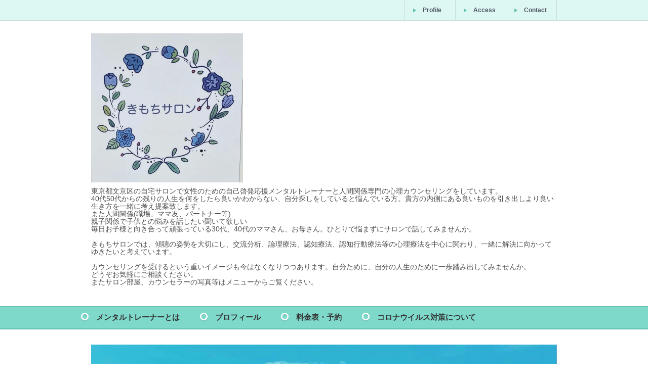

--- FILE ---
content_type: text/html; charset=UTF-8
request_url: https://www.kimochi-salon222.com/
body_size: 5235
content:
<!DOCTYPE HTML>
<html lang="ja">
<head prefix="og: http://ogp.me/ns#">
<meta charset="utf-8">
<meta name="google-site-verification" content="PU_NkT-NgdwR05T2nIcqptMwOsI6T2F-W4eLUTkpZng" />
<title>自己啓発応援　人間関係悩み解決心理カウンセリング　　きもちサロン</title>
<meta name="Description" content="40代50代からの残りの人生、何をしたら良いかわからない方、自分をもっと高めたい方、メンタルトレーナーとして良い所を探し楽しく生きていけるお手伝いをします。また心理カウンセラーとして人間関係に悩んでいる方を親身になって相談受けてます。"/>
<meta name="keywords" content="自己啓発、人間関係、相談、カウンセリング、自宅サロン、オンライン、悩み、" />
<meta property="og:type" content="website">
<meta property="og:title" content="自己啓発応援　人間関係悩み解決心理カウンセリング　　きもちサロン" />
<meta property="og:url" content="https://www.kimochi-salon222.com" />
<meta property="og:description" content="40代50代からの残りの人生、何をしたら良いかわからない方、自分をもっと高めたい方、メンタルトレーナーとして良い所を探し楽しく生きていけるお手伝いをします。また心理カウンセラーとして人間関係に悩んでいる方を親身になって相談受けてます。" />
<meta property="og:image" content="https://static.toriaez.jp/uploads/images/s3116/slide-kOrTk1E4Nd.jpg" />
<meta name="twitter:card" content="summary" />
<meta name="twitter:title" content="自己啓発応援　人間関係悩み解決心理カウンセリング　　きもちサロン" />
<meta name="twitter:description" content="40代50代からの残りの人生、何をしたら良いかわからない方、自分をもっと高めたい方、メンタルトレーナーとして良い所を探し楽しく生きていけるお手伝いをします。また心理カウンセラーとして人間関係に悩んでいる方を親身になって相談受けてます。" />
<meta name="twitter:image" content="https://static.toriaez.jp/uploads/images/s3116/slide-kOrTk1E4Nd.jpg" />

<script type="text/javascript" src="https://assets.toriaez.jp/templates/js/jquery.1.11.0.min.js"></script>

<script type="text/javascript" src="https://assets.toriaez.jp/templates/js/jquery.easing.1.3.js"></script>
<script type="text/javascript" src="https://assets.toriaez.jp/templates/js/jquery_hash_link.js"></script>

<script type="text/javascript" language="JavaScript" src="https://assets.toriaez.jp/templates/js/smartRollover.js"></script>
<script type="text/javascript" language="JavaScript" src="https://assets.toriaez.jp/templates/js/heightLine.js"></script>


<!--[if lt IE 9]>
<script src="https://assets.toriaez.jp/templates/js/svn/html5.js"></script>
<![endif]-->
<!--[if lt IE 7]>
<script src="https://assets.toriaez.jp/templates/js/svn/ie7-squish.js"></script>
<script src="https://assets.toriaez.jp/templates/js/PIE.htc"></script>
<![endif]-->

<!--[if lt IE 7]>
<script src="https://assets.toriaez.jp/templates/js/svn/ie7-squish.js"></script>
<![endif]-->

<!--[if IE 6]>
<script type="text/javascript" src="https://assets.toriaez.jp/templates/js/DD_belatedPNG_0.0.8a.js"></script>
<script type="text/javascript">
 DD_belatedPNG.fix('.png,img');  
</script>
<![endif]-->


<script src="https://assets.toriaez.jp/templates/js/Magnific-Popup-master/jquery.magnific-popup.min.js"></script>
<link href="https://assets.toriaez.jp/templates/js/Magnific-Popup-master/magnific-popup.css" rel="stylesheet">
<script>
jQuery(function(){
    jQuery('.article_figure').magnificPopup({
       delegate: 'a',
       type: 'image',
       gallery: {
            enabled:true
        }
    });
});
</script>

<!-- stylesheet -->
<link href="https://assets.toriaez.jp/thp2/pc/css/154/common.css" rel="stylesheet" media="all" /><!-- stylesheet end -->

<!--pulldownNavi-->
<script type='text/javascript' src='https://assets.toriaez.jp/templates/js/pulldownNavi/jquery.droppy.js'></script>
<script type='text/javascript' src='https://assets.toriaez.jp/templates/js/pulldownNavi/droppy.js'></script>
<!--//pulldownNavi-->




<script>
const _acc_user_id = 7603;
const _acc_post_domain = 'user.toriaez-hp.jp';
</script>
<script type="text/javascript" src="https://front-static.toriaez-hp.jp/front-static/js/api/analytics_api.js"></script><script type="application/ld+json">{"@context":"https://schema.org","@graph":[{"@type":"Organization","url":"https://www.kimochi-salon222.com","name":"自己啓発応援　人間関係悩み解決心理カウンセリング　　きもちサロン","logo":"https://static.toriaez.jp/uploads/images/s3116/logo-20210409173332.jpg"},{"@type":"WebSite","url":"https://www.kimochi-salon222.com","name":"自己啓発応援　人間関係悩み解決心理カウンセリング　　きもちサロン"},{"@type":"WebPage","url":"https://www.kimochi-salon222.com","name":"自己啓発応援　人間関係悩み解決心理カウンセリング　　きもちサロン"}]}</script></head>
<body id="top">
<div class="wrapper">
<div id="container">

<!--=========================header==========================-->
<div id="header">
		<div id="head_nav">
			<div id="head_navIn">
				<ul>
								<li><a href="https://www.kimochi-salon222.com/profile.html">Profile</a></li>
												<li><a href="https://www.kimochi-salon222.com/map.html">Access</a></li>
												<li><a href="https://www.kimochi-salon222.com/form.html">Contact</a></li>
								</ul>
			</div>
		</div>

	<div id="headerIn">
             <h1 class="png"><a href="https://www.kimochi-salon222.com"><img src="https://static.toriaez.jp/uploads/images/s3116/logo-20210409173332.jpg" alt="自己啓発応援　人間関係悩み解決心理カウンセリング　　きもちサロン"/></a></h1>
		<div id="site_discription">
			<h2>東京都文京区の自宅サロンで女性のための自己啓発応援メンタルトレーナーと人間関係専門の心理カウンセリングをしています。<br />
40代50代からの残りの人生を何をしたら良いかわからない、自分探しをしていると悩んでいる方。貴方の内側にある良いものを引き出しより良い生き方を一緒に考え提案致します。<br />
また人間関係(職場、ママ友、パートナー等)<br />
親子関係で子供との悩みを話したい聞いて欲しい<br />
毎日お子様と向き合って頑張っている30代、40代のママさん、お母さん。ひとりで悩まずにサロンで話してみませんか。<br />
<br />
きもちサロンでは、傾聴の姿勢を大切にし、交流分析、論理療法、認知療法、認知行動療法等の心理療法を中心に関わり、一緒に解決に向かってゆきたいと考えています。<br />
<br />
カウンセリングを受けるという重いイメージも今はなくなりつつあります。自分ために、自分の人生のために一歩踏み出してみませんか。<br />
どうぞお気軽にご相談ください。<br />
またサロン部屋、カウンセラーの写真等はメニューからご覧ください。<br />
<br />
</h2>
		</div>
	</div> 
</div>
<!--=========================//header==========================-->
<!--=========================global_nav==========================-->
<div id="global_nav" class="clearfix">
<ul id="nav">
<li class="nav-top"><a class="heightLine" href="https://www.kimochi-salon222.com/cont2/main.html">メンタルトレーナーとは</a>
</li>
<li class="nav-top"><a class="heightLine" href="https://www.kimochi-salon222.com/cont4/main.html">プロフィール</a>
</li>
<li class="nav-top"><a class="heightLine" href="https://www.kimochi-salon222.com/cont3/main.html">料金表・予約</a>
</li>
<li class="nav-top"><a class="heightLine" href="https://www.kimochi-salon222.com/cont5/main.html">コロナウイルス対策について</a>
</li>

</ul>
</div>

<!--=========================//global_nav==========================-->
<!--=========================content==========================-->	
<div id="content" class="clearfix">
	<div id="main">
    
<div class="mainSlideIn">
<ul id="mainSlide">
 <li class="slide01"><img src="https://static.toriaez.jp/uploads/images/s3116/slide-kOrTk1E4Nd.jpg" style="top:-105.68862275449102%;"></li>
</ul>
</div>

            <!div class="topics-no-img clearfix">
                <div class="topics">
                  <h3 class="topics-title">News</h3> 
                    <div class="topics-entry">
                      <dl>
                      <dt>2021.04.15</dt>
<dd>非対面カウンセリングを始めました。LINE、Instagrammessageを使いチャットで安心してご相談頂けます。</dd>
<dt>2021.04.09</dt>
<dd>ホームページが公開されました。</dd>
                        </dl>
                        </div>
                    </div>
              </div>
     
    
	<!--lead_area-->
	<div id="lead_area" class="clearfix">

	

        
        </div><!--/lead_area-->
		<!--/lead_area-->
	

                  
                                    <div id="inquiry" class="clearfix">
                 		<a href="https://www.kimochi-salon222.com/form.html"><img src="https://assets.toriaez.jp/thp2/pc/images/154/btn-contact_001.gif" alt="お問い合わせ"></a>
				</div><!-- /#inquiry -->   
								 
   

				
				     
            </div><!--/main-->
  </div><!--/content-->
<!--=========================//content==========================-->	 
</div><!--/container-->
   
<!--=========================footer==========================-->	   	 
<div id="footer">
	<div id="footerIn">
 		<div id="pagetop">
       		<a href="#container" target="_blank"><img src="https://assets.toriaez.jp/thp2/pc/images/154/btn-pagetop_001.png" alt="トップにもどる" /></a>
  		</div>  
      <div id="sidebar" class="heightLineParent">
        
                 <div id="about"><div id="aboutIn">
	    <h3 class="about_title">自己啓発応援　人間関係悩み解決心理カウンセリング　　きもちサロン</h3>
			<ul>
					    		<li><a href="https://www.kimochi-salon222.com/profile.html">プロフィール</a></li>
		    		             		    		<li><a href="https://www.kimochi-salon222.com/map.html">地図・アクセス</a></li>
		    		              		    		<li><a href="https://www.kimochi-salon222.com/form.html">お問い合わせ</a></li>
		    		 			</ul>
		</div></div><!-- /#about -->
		 		 
		<script>jQuery(function(){jQuery('#qrCodeNone canvas').attr('id', 'qrcodeCanvas');jQuery('#qrCode-img').css({"background-color":"#fff","padding":"15px"});});</script>
<script>
jQuery(function(){
jQuery('#qrCode-img').css({"width":"80px","height":"80px"});
});
</script>
 		<div id="qrcode"><div id="qrcodeIn">
        		<h3 class="qrcode_title">MOBILE</h3>
                <div class="qrcodeIn">
				<span id="qrCodeNone" style="display:none"></span><img id="qrCode-img" src="[data-uri]" width="55" height="55" alt="QRコード" />
 		   		<p>携帯のバーコードリーダーでQRコードを読み取ることで、携帯版ホームページへアクセスできます。</p>
			</div>
		</div></div><!-- /#qrcode --> 

	</div><!--/sidebar-->
  
  

  
  
	</div>
	<div id="copyright">
<address>copyright &copy; 自己啓発応援　人間関係悩み解決心理カウンセリング　　きもちサロン some rights reserved.</address>
    </div>
</div><!--/footer-->
<!--=========================//footer==========================-->
</div><!--/wrapper-->

<!-- slider -->
<link href="https://assets.toriaez.jp/templates/js/bxslider/jquery.bxslider.css" rel="stylesheet" media="all" />
<script type="text/javascript" src="https://assets.toriaez.jp/templates/js/bxslider/jquery.bxslider.js"></script>
<script>
jQuery(document).ready(function(){
              var slideH = jQuery('.mainSlideWrap').height();
jQuery('#mainSlide').bxSlider({
      auto:true,
      controls:true,

      //ゆっくり
      
            //普通
      speed: 1000,
      pause:4000,
      
      
      
                onSlideBefore: function($slideElement){
                     var img,imgStyle,imgH;
                     var img_props = {
	    		            'top':"50%",
	    		            'transform' :"translateY(-50%)",
	    		            '-webkit-transform' :"translateY(-50%)",
	    		            '-moz-transform' :"translateY(-50%)"
	    	         };
                    img = $slideElement.children();
                    imgH =  img[0].naturalHeight;
                    console.log();
                    if( img.attr('style') !== undefined ){
                        imgStyle = img.attr('style');
                        if( imgStyle === void 0 ){
       		                $(img).css(imgStyle);
                        }
                    } else {
                        if( imgH < slideH ){
			                $(img).css(img_props);
	                    }
                   }
               },
      Loop:true
  });

  var size = jQuery('#mainSlide li:not(".bx-clone")').length;
  console.log(size);
  if( size <= 1 ){
      jQuery('.bx-has-pager').hide();
      jQuery('#top .mainSlideIn').css('margin-bottom','110px');
  }
});
</script>
<!-- //slider -->

<link href="https://assets.toriaez.jp/thp2/pc/css/common/module.css" rel="stylesheet" media="all" />
<!--=========================snsボタン=========================-->
<div id="sns">
<ul>
</ul>
</div>
<!--=========================//snsボタン=========================-->
</body>
</html>


--- FILE ---
content_type: text/css
request_url: https://assets.toriaez.jp/thp2/pc/css/154/common.css
body_size: 4791
content:
/*============================
　CSSリセット
=============================*/
html,body,div,dl,dt,dd,ul,ol,li,h1,h2,h3,h4,h5,h6,pre,form,fieldset,input,textarea,p,blockquote,th,td {  
	margin:0; 
    padding:0;
	} 

body{
	line-height:1;}	

table { 
    border-collapse:collapse; 
    border-spacing:0; 
	} 
fieldset,img {  
    border:0; 
	} 
img{
	vertical-align:bottom;
	border:none;
	margin:0;
	padding:0;
	}
address,caption,cite,code,dfn,em,strong,th,var { 
    font-style:normal; 
    font-weight:normal;
	} 
ol,ul{ 
    list-style:none; 
	} 
caption,th { 
    text-align:left; 
	} 
h1,h2,h3,h4,h5,h6 { 
    font-size:100%; 
    font-weight:normal; 
	} 
q:before,q:after { 
	    content:''; 
	} 
abbr,acronym { border:0; 
	} 
    
    
body {
font-size: 87.5%;/*font-sizeリセット*/
}
html>/**/body {
font-size: 14px; /*font-sizeリセット Except IE */
}
/* -----------------------------------------

8px 	0.571em	57.1%
9px		0.643em	64.3%
10px 	0.714em	71.4%	
11px	0.786em	78.6%	
12px	0.857em	85.7%	
13px	0.929em	92.9%	
14px	1.000em	100.0%	
15px	1.071em	107.1%	
16px	1.143em	114.3%	
17px	1.214em	121.4%	
18px	1.286em	128.6%	
19px	1.357em	135.7%	
20px	1.429em	142.9%	
21px	1.500em	150.0%	
22px	1.571em	157.1%	
23px	1.643em	164.3%	
24px	1.714em	171.4%	
----------------------------------------- */
img {
border:none;
margin: 0px;
padding: 0px;
vertical-align:middle;/*IE6 下の余白を消す*/
}
a {
outline:none;/*for firefox*/
}
/*============================
　共通チップス
=============================*/

body{
	line-height:1.1;
	text-align:center;
	color:#4d4d4d;
	font-family: Verdana, Roboto, "Droid Sans", "游ゴシック", YuGothic, "メイリオ", Meiryo, "ヒラギノ角ゴ ProN W3", "Hiragino Kaku Gothic ProN", "ＭＳ Ｐゴシック", sans-serif;
}

/*ie6*/
body{
	_font-size:0.813em;
	_font-family:"ＭＳ Ｐゴシック",Osaka,sans-serif;
}

.clear {
clear:both;
}

/*clearfix*/
.clearfix {zoom:1;}
.clearfix:after {
  content: ""; 
  display: block; 
  clear: both;
}
.hide {
display:none;
}

a {
color:#000;
text-decoration:underline;
}
a:hover {
color:#000;
text-decoration:none;
}

/*============================
レイアウト
=============================	*/

body{}
.wrapper {}
#container {}
#main {}
#sidebar {}
#footer {}

*{	-webkit-box-sizing: border-box;
	-moz-box-sizing: border-box;
	-o-box-sizing: border-box;
	-ms-box-sizing: border-box;
	box-sizing: border-box;
}
/*============================
ヘッダー
=============================*/
#header {}
#head_nav {
    background-color:#ddf7f2;
    border-bottom:#c6ded9 1px solid;
}
#head_navIn{
    width:920px;
    margin:0 auto; 
    overflow:hidden;    
}
#head_navIn ul{
    width:301px;
    height:40px;
    margin-left:auto;
    border-left:#c6ded9 1px solid;}
#head_navIn ul li {
    width:100px;
    height:40px;
    float:left;
    text-align:left;
    border-right:#c6ded9 1px solid;    
}
#head_navIn ul li a{
    display:block;
    height:40px;
    background:url(../../images/154/ico-arrow_001.gif) 16px 50% no-repeat;
    font-family: 'Muli', sans-serif;
    font-weight:bold;
    font-size:12px;
    color:#4e5462;
    line-height:40px;
    padding-left:35px;
    text-decoration:none;
}
#head_navIn ul li a:hover{ color:#64bfb1; }

#headerIn{
    width:920px;
    margin:0 auto;
    padding:25px 0;
    overflow:hidden;
    text-align:left;
}
#header h1 a {
    color:#74cfc1;
    font-size:36px;
    font-family: 'Muli', sans-serif;
    text-decoration:none;
}
/* #header h1 a:hover{ color:#ddf7f2; }*/
#site_discription{padding-top:10px;}

/*===================================
  global_nav
=====================================*/
#global_nav {
    background-color:#7ed9cb;
    border-bottom:#64bfb1 2px solid;
    border-top:#64bfb1 1px solid;
	text-align:center;
	margin:0 auto 30px;
	width:100%;
}
#global_nav a {
	text-decoration:none;
}
/*-------▼グローバルナビセッティング▼--------*/
/* 基本設定　変更しない */
#nav {display: block;margin: 0;padding: 0;position: relative;}
#nav li {display: block;list-style: none;margin: 0;padding: 0;float: left;position: relative;}
#nav a {display: block;}
#nav ul {display: none;position: absolute;left: 0;margin: 0;padding: 0;}
* html #nav ul {line-height: 0;} /* IE6 "fix" */
#nav ul a {zoom: 1;} /* IE6/7 fix */
#nav ul li {float: none;}
#nav ul ul {top: 0;}
/* Essentials- configure this */
#nav ul { 
	width:210px;
	top:45px;
	left:0;
	/margin-top:1px;
}
/* Everything else is theming */
#nav {/* サブ */
	min-width:960px;
	width:auto!important;
	width:960px;
	padding:0;
	display:inline-block;
	margin:0 auto;
	text-align:center;
	/display:inline;
	/zoom:1;
	font-size:1.1em;
}
/* メインメニュー */
#nav li.nav-top{
	width:auto;
	height:40px;
    padding:10px 0 0;
	white-space:nowrap;
    background:url(../../images/154/ico-nav_001.gif) 0 50% no-repeat;
    font-weight:bold;
}
#nav li.nav-top a {/* メインのa */
	width:auto;
	display:block;
	padding:3px 40px 3px 30px;
    color:#333;
}
#nav li:first-child.nav-top a {}
#nav li:last-child.nav-top a {}
#nav li.nav-top a:hover {/* メインliのa:hover */
	color:#000;
}
/*  */
#nav *:hover { 
	background-color: none; 
}
/* メインリストhover時のa */
#nav li.hover a {}
/* 子メニューのli */
#nav li.nav-top ul{
    background-color:#ddf7f2;
    width:210px;    
}
#nav li.nav-top ul li {
    background:url(../../images/154/bg-ftrnav_002.gif) bottom no-repeat;
	white-space:normal;
}
/* 子メニューのliのa */
#nav li.nav-top ul li a {
	color:#333;
    text-decoration:none;
    background:url(../../images/154/ico-arrow_001.gif) 15px 15px no-repeat;
	display:block;
	padding:10px 5px 10px 30px;
	text-align:left;
    font-size:14px;
    line-height:1.4;
	border-left:none;
}
/* 子メニューのa:hover */
#nav li.nav-top ul li a:hover {text-decoration:underline;}

/* スライド
------------------------------*/
.mainSlideIn {
	box-sizing:content-box;
	box-sizing:inherit;
	width:920px;
}
.bx-wrapper {
    margin-bottom:40px !important;
	height:383px !important;
}
#mainSlide{
	margin:0;
}
#mainSlide li {
	height:383px !important;
	width:920px;
	position:relative;
	background:rgba(0,0,0,0.2);
	overflow:hidden;
}
#mainSlide li img {
	position:absolute;
	left:0;
	width:920px;
	height:auto;
}

/* pager */
.bx-wrapper .bx-pager.bx-default-pager a {
	background: #ececec;
	text-indent: -9999px;
	display: block;
	width: 7px;
	height: 7px;
	margin: 0 7.5px;
	outline: 0;
	cursor:pointer;
	border-radius:7px;
}
.bx-wrapper .bx-pager.bx-default-pager a:hover ,
.bx-wrapper .bx-pager.bx-default-pager a.active {
	background: #7ed9cb;
	opacity:1;
}
/* controlBtn */
.bx-wrapper .bx-controls-direction a {
	width:40px;
	height:40px;
	margin:0;
	top:172px;
	cursor:pointer;
}
.bx-wrapper .bx-prev {
	background:url(../../images/154/btn-slider_001.png) 15px center no-repeat #7ed9cb;
	left:-40px;
}
.bx-wrapper .bx-prev:hover {
	opacity:0.9;
}
.bx-wrapper .bx-next {
	background:url(../../images/154/btn-slider_002.png) 17px center no-repeat #7ed9cb;
	right:-40px;
}
.bx-wrapper .bx-next:hover {
	opacity:0.9;
}

/*============================
メイン
=============================*/

#content{
    width:920px;
    margin:0 auto;
}
#content p,#content dt,#content dd,#content li,#content th,#content th{line-height:1.5;}


/*lead_area
-------------------------*/
/*lead_area*/
#lead_area {
    margin:0 auto 20px;
}
#lead_area #cover {
	width: 365px;
	float:right;
	text-align:center;
}
#lead_area #cover img {
	width: 365px;
}

#lead_area #topicsarea{
    width:525px;
    float:left; 
}

.topics h3.topics-title {
    background-color:#7ed9cb;    
    padding:10px 15px;
    text-align:left;
    font-size:20px;
    color:#fff;
    font-family: 'Muli', sans-serif;
    margin-bottom:20px;
    text-shadow: 1px 1px 2px rgba(150, 150, 150, 0.7);
}
.topics-entry {
	max-height:210px;
    height: auto;
	overflow-x : hidden;
	overflow-y : auto;
}
.topics-entry dl {
    text-align:left;
    color:#1a0804;
}
* html .topics-entry dl{
 height: 1%;
}
.topics-entry dt {
    font-size:12px;
    color:#ffae40;
    font-weight:bold;
    
}
.topics-entry dd {
    color:#4d4d4d;
    padding-bottom:10px;
}

.topics-entry dd a{color:#4d4d4d;}
.topics-entry dd a:hover{
    color:#35bba6;
    text-decoration:none;
}


/*article_box*/
.article_box {
    margin:0 auto 40px;
    border:#ececec 3px solid;
	padding:30px;
	clear:both;
    text-align:left;
}
.article_title h2 {
    background:url(../../images/154/ico-ttl_001.gif) 0 8px no-repeat;
    padding:0 0 35px 35px;
    font-size:20px;
    font-weight:bold;
    color:#434a5c;
}
.article_box .entry {
	width:625px;
	float:left;
}
.article_box .article_figure {
	width:200px;
	float:right;
}
.article_box img {width:200px;}
.article_box .article_figure p {margin:0 0 25px 0;}
.article_box .article_figure p span {
	display:block;
    color:#666666;
	font-size:0.786em;
	padding:5px 0 0 0;
    text-align:right;
}
.article_box{line-height:1.7;}
.article_box p{padding-bottom:15px;}

/*article_box no-img*/
.no-img .entry {
	float:none;
	width:100%;
}
/*記事ボックス内のテーブル*/
.article_box .entry table {
 	border-collapse:collapse;
    border:#7ed9cb 1px solid;
}
.article_box .entry table th,
.article_box .entry table td {
	border:#7ed9cb 1px solid;
	padding:10px;
}

/*お問い合わせ*/
#inquiry {
	padding:0 0 40px 0;
	text-align:center;
}

#inquiry a:hover{
filter: alpha(opacity=70);
-moz-opacity:0.7;
opacity:0.7;
}

/*============================
footer
=============================*/
#footer {
    background-color:#ddf7f2;
    border-top:#c6ded9 1px solid;
     text-align:center;}
#footerIn{
    width:920px;
    margin:0 auto;
    padding:40px 0;
    position:relative;
}

#footerIn #pagetop{
    position:absolute;
    right:0;
    top:-18px;
}

#pagetop a:hover img {
	filter: alpha(opacity=70);
	-moz-opacity:0.7;
	opacity:0.7;
}

#footer #sidebar{
    overflow:hidden;
    padding-bottom:40px;
    _padding-bottom:0px;   
}

#footer #sidebar {zoom:1;}
#footer #sidebar:after {
  content: ""; 
  display: block; 
  clear: both;
}

/*sidebar contents
----------------------------*/
#about,#blog,#qrcode{
    float:left;
}

#aboutIn,#blogIn,#qrcodeIn{
    height:100%;
    overflow:hidden;
}

h3.blog_title,
h3.about_title,
h3.qrcode_title{
    background:url(../../images/154/bg-ftrnav_001.gif) left bottom no-repeat;
    font-family: 'Muli', sans-serif; 
    font-size:20px;
    font-weight:normal;
    text-align:left;
    letter-spacing:1px;
    line-height:1.2;
    padding-bottom:10px;
    margin-bottom:15px;
}
/*about*/

#about {
    width:263px;
    margin-right:45px;
}

h3.about_title {}
#about ul {}
#about li {
    text-align:left;
    font-weight:bold;
    padding:0 10px;
    margin-bottom:15px;
    background:url(../../images/154/bg-ftrnav_002.gif) bottom no-repeat;
}
#about li a{
    display:block;
    background:url(../../images/154/ico-arrow_001.gif) 0 3px no-repeat;
    padding:0 0 15px 25px;
    color:#333333;
    text-decoration:none;
    }
#about li a:hover{ text-decoration:underline;}
/*blog*/
#blog {
    width:263px;
    margin-right:45px;
    position:relative;
}

h3.blog_title {
    padding-right:120px;
}
.more-btn-area {
    position:absolute;
    top:5px;
    right:5px;
    width:52px;
    height:27px;
}
.more-btn-area a:hover img{
	filter: alpha(opacity=70);
	-moz-opacity:0.7;
	opacity:0.7;
}

#blog dl {
    text-align:left;
    color:#fff;
    line-height:1.4;
}
#blog dt {
    font-size:10px;
    color:#5595a1;
    font-weight:bold;
}
#blog dd {padding-bottom:10px;}
#blog dd a{color:#333333;}
#blog dd a:hover{color:#999;}

/*QRコード*/
#qrcode{
    width:300px;
    text-align:left;
}
h3.qrcode_title {}
#qrcode img{
    float:left;
    margin-top:20px;
    margin-right:10px;
}
#qrcode p{
    padding-top:30px;
    line-height:1.3;
    font-size:0.857em;
}


#footer #copyright {
    margin-top:10px;
    background-color:#7ed9cb;
    clear:both;
	padding:16px 0 16px 0;
}
#footer #copyright address {
	color:#fff;
    text-align:center;
    font-size:0.857em;
}

/*============================
フリーエリア
=============================*/
#side-area{
    clear:both;
   text-align:left;
   line-height:1.5;
   padding:10px 0;
}

#foot-area{
   text-align:left;
   line-height:1.5;
   padding:10px 0 35px;
}


/*============================
下層ページ共通
=============================*/
#page_title{
    width:920px;
    margin:0 auto 25px;
	-webkit-border-radius: 5px;
	-moz-border-radius: 5px;
	border-radius: 5px;
	background-color: #7ed9cb;
	-webkit-box-shadow: 0 3px #64bfb1;
	-moz-box-shadow: 0 3px #64bfb1;
	box-shadow: 0 3px #64bfb1;
}
#page_title h2{
    padding:15px;
    text-align:left;
    color:#fff;
    font-size:24px;
}
/*パン屑リスト*/
#pnkz {
    width:920px;
    margin:0 auto 25px;
font-size:0.9em;
text-align:left;
}
#pnkz p span{
    margin-left:1em;
}
#pnkz p span:before{
    content:">";
    margin-right:1em;
}

/*============================
お問い合わせフォーム、プロフィール、地図
=============================*/
#map,#profile,#form {
}
#map iframe{
    margin:0 auto 30px;
    width:100%;
	height: 400px;
}
#form {
padding-bottom:60px;
}

#form table, #map table, #profile table {
width:90%;
text-align:left;
margin:0 auto 30px auto;
border-top:1px solid #7ed9cb;
border-left:1px solid #7ed9cb;
border-bottom:2px solid #7ed9cb;
border-right:2px solid #7ed9cb;
}
#form th, #map th, #profile th,
#form td, #map td, #profile td{
border-bottom:1px solid #7ed9cb;
border-right:1px solid #7ed9cb;
padding:10px;
    
}

#form th, #map th, #profile th {
background-color:#ddf7f2;
font-size: 1em;
font-weight: normal;
text-align: left;
padding: 0.5em;
vertical-align:middle;
}
#form td, #map td, #profile td {
}
.ptb {
padding:.6em 0;
}

#contact_submit {
padding: 1.2em 0;
text-align:center;
border:none;
}

#contact_submit input{
    background-color:#255559;
    margin:0 0.5em;
    color:#fff;
    padding:10px;
    text-align:center;
    border:none;
    border-radius:3px;
    cursor:pointer;
}
#contact_submit input:hover{background-color:#7ed9cb;}

/*必須項目
-----------------------------------------*/
.warning span,
.validation_span{
color:#e95513;
margin-right:0.5em;
}
/*リード文
-----------------------------------------*/
#lead_s{
line-height:150%;
margin:8px 0 8px 0;
font-size:1em;

}

/*プロフィール
-----------------------------------------*/
/*エラーメッセージエリア
-----------------------------------------*/
.validation-advice {
margin-top: 3px;
color: #cc0000;
}
.warning {
line-height :150%;
padding:5px 0 5px 0;
}

.w_mark {
color: #333333;
}

.thaks {
line-height: 150%;
padding :0 16px 40px 0;
}

input,textarea {
color:#333;
padding:.3em .2em;
}
input:focus,textarea:focus {
background:#f2fbff;
border-style:solid;
border-color:#cecece;
outline:none;
}

/* 20170110 プロフィール、お問い合わせ、地図
-----------------------------------------*/
#map th, #profile th , .map th, .profile th {
    width: 20%;
}
#map td, #profile td , .map td, .profile td {
    word-break:break-all;
}


/* 20170703 ADD */
#side-area img{
	max-width: 100%;
}
#foot-area img{
	max-width: 100%;
}


/* 20190416 ADD */
.box ul,
.box1 ul,
.box2 ul,
.box3 ul,
.articleBox ul,
.entry_box ul,
.entryBox ul,
.article-box ul,
.article ul,
.article_box ul{
    list-style-type: disc;
}
.box ol,
.box1 ol,
.box2 ol,
.box3 ol,
.articleBox ol,
.entry_box ol,
.entryBox ol,
.article-box ol,
.article ol,
.article_box ol {
    list-style-type: decimal;
}
.box ul,
.box1 ul,
.box2 ul,
.box3 ul,
.articleBox ul,
.entry_box ul,
.entryBox ul,
.article-box ul,
.article ul,
.article_box ul,
.box ol,
.box1 ol,
.box2 ol,
.box3 ol,
.articleBox ol,
.entry_box ol,
.entryBox ol,
.article-box ol,
.article ol,
.article_box ol {
    margin-left: 18px;
}


/* 20211112 フリーエリアテーブル設定
-----------------------------------------*/
#side-area table,.side-area table,
#foot-area table,.foot-area table{
    border-collapse: collapse;
}
#side-area table th,.side-area table th, 
#side-area table td,.side-area table td,
#foot-area table th,.foot-area table th,
#foot-area table td,.foot-area table td
{
    border: #ccc 1px solid;
    padding: 5px;
}

/* 202201 記事BOXの画像幅修正
-----------------------------------------*/
.article_box img {
    max-width: 100%;
}

/* 202202 記事BOXの画像幅修正
-----------------------------------------*/
.box_entry1 img,.box_entry2 img {
    max-width: 100%;
}

/* 202203 記事BOXの画像幅修正
-----------------------------------------*/
.entryText img,.entryTextBox img,.box-entry1 img,.box-entry2 img,.article-txt img,.article-entry img,.entry-box img {
    max-width: 100%;
}

